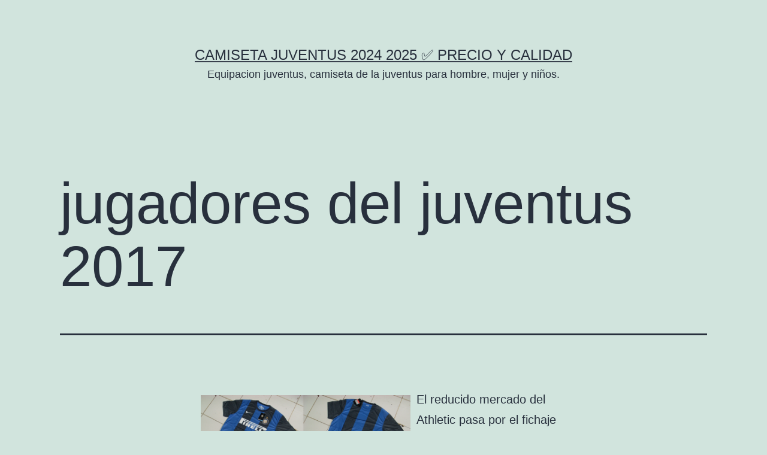

--- FILE ---
content_type: text/html; charset=UTF-8
request_url: https://xishuwow.com/jugadores-del-juventus-2017/
body_size: 9951
content:
<!doctype html>
<html lang="es" >
<head>
	<meta charset="UTF-8" />
	<meta name="viewport" content="width=device-width, initial-scale=1" />
	<meta name='robots' content='index, follow, max-image-preview:large, max-snippet:-1, max-video-preview:-1' />

	<!-- This site is optimized with the Yoast SEO plugin v23.2 - https://yoast.com/wordpress/plugins/seo/ -->
	<title>jugadores del juventus 2017 - Camiseta Juventus 2024 2025 ✅ PRECIO Y CALIDAD</title>
	<link rel="canonical" href="https://xishuwow.com/jugadores-del-juventus-2017/" />
	<meta property="og:locale" content="es_ES" />
	<meta property="og:type" content="article" />
	<meta property="og:title" content="jugadores del juventus 2017 - Camiseta Juventus 2024 2025 ✅ PRECIO Y CALIDAD" />
	<meta property="og:description" content="El reducido mercado del Athletic pasa por el fichaje de Álex Berenguer, extremo del Torino de 25 años que, según El Chiringuito de Jugones está a punto de hacerse oficial. Es por ello que, de acuerdo al medio inglés &#8216;Football Insider&#8217;, el Everton prepararía una oferta por 13 millones de euros para ficharlo. Parece que&hellip; Seguir leyendo jugadores del juventus 2017" />
	<meta property="og:url" content="https://xishuwow.com/jugadores-del-juventus-2017/" />
	<meta property="og:site_name" content="Camiseta Juventus 2024 2025 ✅ PRECIO Y CALIDAD" />
	<meta property="article:published_time" content="2020-12-23T02:19:04+00:00" />
	<meta property="og:image" content="http://1.bp.blogspot.com/-MfDyo8XzX1Y/UV7YhlmFR3I/AAAAAAAAABM/O3EWzce9Ykc/s1600/Inter+Milan+Home.jpg" />
	<meta name="author" content="istern" />
	<meta name="twitter:card" content="summary_large_image" />
	<meta name="twitter:label1" content="Escrito por" />
	<meta name="twitter:data1" content="istern" />
	<meta name="twitter:label2" content="Tiempo de lectura" />
	<meta name="twitter:data2" content="4 minutos" />
	<script type="application/ld+json" class="yoast-schema-graph">{"@context":"https://schema.org","@graph":[{"@type":"WebPage","@id":"https://xishuwow.com/jugadores-del-juventus-2017/","url":"https://xishuwow.com/jugadores-del-juventus-2017/","name":"jugadores del juventus 2017 - Camiseta Juventus 2024 2025 ✅ PRECIO Y CALIDAD","isPartOf":{"@id":"https://xishuwow.com/#website"},"primaryImageOfPage":{"@id":"https://xishuwow.com/jugadores-del-juventus-2017/#primaryimage"},"image":{"@id":"https://xishuwow.com/jugadores-del-juventus-2017/#primaryimage"},"thumbnailUrl":"http://1.bp.blogspot.com/-MfDyo8XzX1Y/UV7YhlmFR3I/AAAAAAAAABM/O3EWzce9Ykc/s1600/Inter+Milan+Home.jpg","datePublished":"2020-12-23T02:19:04+00:00","dateModified":"2020-12-23T02:19:04+00:00","author":{"@id":"https://xishuwow.com/#/schema/person/7289d37379e4afeeabdddec6afd2f865"},"breadcrumb":{"@id":"https://xishuwow.com/jugadores-del-juventus-2017/#breadcrumb"},"inLanguage":"es","potentialAction":[{"@type":"ReadAction","target":["https://xishuwow.com/jugadores-del-juventus-2017/"]}]},{"@type":"ImageObject","inLanguage":"es","@id":"https://xishuwow.com/jugadores-del-juventus-2017/#primaryimage","url":"http://1.bp.blogspot.com/-MfDyo8XzX1Y/UV7YhlmFR3I/AAAAAAAAABM/O3EWzce9Ykc/s1600/Inter+Milan+Home.jpg","contentUrl":"http://1.bp.blogspot.com/-MfDyo8XzX1Y/UV7YhlmFR3I/AAAAAAAAABM/O3EWzce9Ykc/s1600/Inter+Milan+Home.jpg"},{"@type":"BreadcrumbList","@id":"https://xishuwow.com/jugadores-del-juventus-2017/#breadcrumb","itemListElement":[{"@type":"ListItem","position":1,"name":"Portada","item":"https://xishuwow.com/"},{"@type":"ListItem","position":2,"name":"jugadores del juventus 2017"}]},{"@type":"WebSite","@id":"https://xishuwow.com/#website","url":"https://xishuwow.com/","name":"Camiseta Juventus 2024 2025 ✅ PRECIO Y CALIDAD","description":"Equipacion juventus, camiseta de la juventus para hombre, mujer y niños.","potentialAction":[{"@type":"SearchAction","target":{"@type":"EntryPoint","urlTemplate":"https://xishuwow.com/?s={search_term_string}"},"query-input":"required name=search_term_string"}],"inLanguage":"es"},{"@type":"Person","@id":"https://xishuwow.com/#/schema/person/7289d37379e4afeeabdddec6afd2f865","name":"istern","image":{"@type":"ImageObject","inLanguage":"es","@id":"https://xishuwow.com/#/schema/person/image/","url":"https://secure.gravatar.com/avatar/852fb4c12f23076bc984f0ccaeafeae0?s=96&d=mm&r=g","contentUrl":"https://secure.gravatar.com/avatar/852fb4c12f23076bc984f0ccaeafeae0?s=96&d=mm&r=g","caption":"istern"},"url":"https://xishuwow.com/author/Quetzalxochitl/"}]}</script>
	<!-- / Yoast SEO plugin. -->


<link rel="alternate" type="application/rss+xml" title="Camiseta Juventus 2024 2025 ✅ PRECIO Y CALIDAD &raquo; Feed" href="https://xishuwow.com/feed/" />
<script>
window._wpemojiSettings = {"baseUrl":"https:\/\/s.w.org\/images\/core\/emoji\/15.0.3\/72x72\/","ext":".png","svgUrl":"https:\/\/s.w.org\/images\/core\/emoji\/15.0.3\/svg\/","svgExt":".svg","source":{"concatemoji":"https:\/\/xishuwow.com\/wp-includes\/js\/wp-emoji-release.min.js?ver=6.6.4"}};
/*! This file is auto-generated */
!function(i,n){var o,s,e;function c(e){try{var t={supportTests:e,timestamp:(new Date).valueOf()};sessionStorage.setItem(o,JSON.stringify(t))}catch(e){}}function p(e,t,n){e.clearRect(0,0,e.canvas.width,e.canvas.height),e.fillText(t,0,0);var t=new Uint32Array(e.getImageData(0,0,e.canvas.width,e.canvas.height).data),r=(e.clearRect(0,0,e.canvas.width,e.canvas.height),e.fillText(n,0,0),new Uint32Array(e.getImageData(0,0,e.canvas.width,e.canvas.height).data));return t.every(function(e,t){return e===r[t]})}function u(e,t,n){switch(t){case"flag":return n(e,"\ud83c\udff3\ufe0f\u200d\u26a7\ufe0f","\ud83c\udff3\ufe0f\u200b\u26a7\ufe0f")?!1:!n(e,"\ud83c\uddfa\ud83c\uddf3","\ud83c\uddfa\u200b\ud83c\uddf3")&&!n(e,"\ud83c\udff4\udb40\udc67\udb40\udc62\udb40\udc65\udb40\udc6e\udb40\udc67\udb40\udc7f","\ud83c\udff4\u200b\udb40\udc67\u200b\udb40\udc62\u200b\udb40\udc65\u200b\udb40\udc6e\u200b\udb40\udc67\u200b\udb40\udc7f");case"emoji":return!n(e,"\ud83d\udc26\u200d\u2b1b","\ud83d\udc26\u200b\u2b1b")}return!1}function f(e,t,n){var r="undefined"!=typeof WorkerGlobalScope&&self instanceof WorkerGlobalScope?new OffscreenCanvas(300,150):i.createElement("canvas"),a=r.getContext("2d",{willReadFrequently:!0}),o=(a.textBaseline="top",a.font="600 32px Arial",{});return e.forEach(function(e){o[e]=t(a,e,n)}),o}function t(e){var t=i.createElement("script");t.src=e,t.defer=!0,i.head.appendChild(t)}"undefined"!=typeof Promise&&(o="wpEmojiSettingsSupports",s=["flag","emoji"],n.supports={everything:!0,everythingExceptFlag:!0},e=new Promise(function(e){i.addEventListener("DOMContentLoaded",e,{once:!0})}),new Promise(function(t){var n=function(){try{var e=JSON.parse(sessionStorage.getItem(o));if("object"==typeof e&&"number"==typeof e.timestamp&&(new Date).valueOf()<e.timestamp+604800&&"object"==typeof e.supportTests)return e.supportTests}catch(e){}return null}();if(!n){if("undefined"!=typeof Worker&&"undefined"!=typeof OffscreenCanvas&&"undefined"!=typeof URL&&URL.createObjectURL&&"undefined"!=typeof Blob)try{var e="postMessage("+f.toString()+"("+[JSON.stringify(s),u.toString(),p.toString()].join(",")+"));",r=new Blob([e],{type:"text/javascript"}),a=new Worker(URL.createObjectURL(r),{name:"wpTestEmojiSupports"});return void(a.onmessage=function(e){c(n=e.data),a.terminate(),t(n)})}catch(e){}c(n=f(s,u,p))}t(n)}).then(function(e){for(var t in e)n.supports[t]=e[t],n.supports.everything=n.supports.everything&&n.supports[t],"flag"!==t&&(n.supports.everythingExceptFlag=n.supports.everythingExceptFlag&&n.supports[t]);n.supports.everythingExceptFlag=n.supports.everythingExceptFlag&&!n.supports.flag,n.DOMReady=!1,n.readyCallback=function(){n.DOMReady=!0}}).then(function(){return e}).then(function(){var e;n.supports.everything||(n.readyCallback(),(e=n.source||{}).concatemoji?t(e.concatemoji):e.wpemoji&&e.twemoji&&(t(e.twemoji),t(e.wpemoji)))}))}((window,document),window._wpemojiSettings);
</script>
<style id='wp-emoji-styles-inline-css'>

	img.wp-smiley, img.emoji {
		display: inline !important;
		border: none !important;
		box-shadow: none !important;
		height: 1em !important;
		width: 1em !important;
		margin: 0 0.07em !important;
		vertical-align: -0.1em !important;
		background: none !important;
		padding: 0 !important;
	}
</style>
<link rel='stylesheet' id='wp-block-library-css' href='https://xishuwow.com/wp-includes/css/dist/block-library/style.min.css?ver=6.6.4' media='all' />
<style id='wp-block-library-theme-inline-css'>
.wp-block-audio :where(figcaption){color:#555;font-size:13px;text-align:center}.is-dark-theme .wp-block-audio :where(figcaption){color:#ffffffa6}.wp-block-audio{margin:0 0 1em}.wp-block-code{border:1px solid #ccc;border-radius:4px;font-family:Menlo,Consolas,monaco,monospace;padding:.8em 1em}.wp-block-embed :where(figcaption){color:#555;font-size:13px;text-align:center}.is-dark-theme .wp-block-embed :where(figcaption){color:#ffffffa6}.wp-block-embed{margin:0 0 1em}.blocks-gallery-caption{color:#555;font-size:13px;text-align:center}.is-dark-theme .blocks-gallery-caption{color:#ffffffa6}:root :where(.wp-block-image figcaption){color:#555;font-size:13px;text-align:center}.is-dark-theme :root :where(.wp-block-image figcaption){color:#ffffffa6}.wp-block-image{margin:0 0 1em}.wp-block-pullquote{border-bottom:4px solid;border-top:4px solid;color:currentColor;margin-bottom:1.75em}.wp-block-pullquote cite,.wp-block-pullquote footer,.wp-block-pullquote__citation{color:currentColor;font-size:.8125em;font-style:normal;text-transform:uppercase}.wp-block-quote{border-left:.25em solid;margin:0 0 1.75em;padding-left:1em}.wp-block-quote cite,.wp-block-quote footer{color:currentColor;font-size:.8125em;font-style:normal;position:relative}.wp-block-quote.has-text-align-right{border-left:none;border-right:.25em solid;padding-left:0;padding-right:1em}.wp-block-quote.has-text-align-center{border:none;padding-left:0}.wp-block-quote.is-large,.wp-block-quote.is-style-large,.wp-block-quote.is-style-plain{border:none}.wp-block-search .wp-block-search__label{font-weight:700}.wp-block-search__button{border:1px solid #ccc;padding:.375em .625em}:where(.wp-block-group.has-background){padding:1.25em 2.375em}.wp-block-separator.has-css-opacity{opacity:.4}.wp-block-separator{border:none;border-bottom:2px solid;margin-left:auto;margin-right:auto}.wp-block-separator.has-alpha-channel-opacity{opacity:1}.wp-block-separator:not(.is-style-wide):not(.is-style-dots){width:100px}.wp-block-separator.has-background:not(.is-style-dots){border-bottom:none;height:1px}.wp-block-separator.has-background:not(.is-style-wide):not(.is-style-dots){height:2px}.wp-block-table{margin:0 0 1em}.wp-block-table td,.wp-block-table th{word-break:normal}.wp-block-table :where(figcaption){color:#555;font-size:13px;text-align:center}.is-dark-theme .wp-block-table :where(figcaption){color:#ffffffa6}.wp-block-video :where(figcaption){color:#555;font-size:13px;text-align:center}.is-dark-theme .wp-block-video :where(figcaption){color:#ffffffa6}.wp-block-video{margin:0 0 1em}:root :where(.wp-block-template-part.has-background){margin-bottom:0;margin-top:0;padding:1.25em 2.375em}
</style>
<link rel='stylesheet' id='twenty-twenty-one-custom-color-overrides-css' href='https://xishuwow.com/wp-content/themes/twentytwentyone/assets/css/custom-color-overrides.css?ver=2.2' media='all' />
<style id='classic-theme-styles-inline-css'>
/*! This file is auto-generated */
.wp-block-button__link{color:#fff;background-color:#32373c;border-radius:9999px;box-shadow:none;text-decoration:none;padding:calc(.667em + 2px) calc(1.333em + 2px);font-size:1.125em}.wp-block-file__button{background:#32373c;color:#fff;text-decoration:none}
</style>
<style id='global-styles-inline-css'>
:root{--wp--preset--aspect-ratio--square: 1;--wp--preset--aspect-ratio--4-3: 4/3;--wp--preset--aspect-ratio--3-4: 3/4;--wp--preset--aspect-ratio--3-2: 3/2;--wp--preset--aspect-ratio--2-3: 2/3;--wp--preset--aspect-ratio--16-9: 16/9;--wp--preset--aspect-ratio--9-16: 9/16;--wp--preset--color--black: #000000;--wp--preset--color--cyan-bluish-gray: #abb8c3;--wp--preset--color--white: #FFFFFF;--wp--preset--color--pale-pink: #f78da7;--wp--preset--color--vivid-red: #cf2e2e;--wp--preset--color--luminous-vivid-orange: #ff6900;--wp--preset--color--luminous-vivid-amber: #fcb900;--wp--preset--color--light-green-cyan: #7bdcb5;--wp--preset--color--vivid-green-cyan: #00d084;--wp--preset--color--pale-cyan-blue: #8ed1fc;--wp--preset--color--vivid-cyan-blue: #0693e3;--wp--preset--color--vivid-purple: #9b51e0;--wp--preset--color--dark-gray: #28303D;--wp--preset--color--gray: #39414D;--wp--preset--color--green: #D1E4DD;--wp--preset--color--blue: #D1DFE4;--wp--preset--color--purple: #D1D1E4;--wp--preset--color--red: #E4D1D1;--wp--preset--color--orange: #E4DAD1;--wp--preset--color--yellow: #EEEADD;--wp--preset--gradient--vivid-cyan-blue-to-vivid-purple: linear-gradient(135deg,rgba(6,147,227,1) 0%,rgb(155,81,224) 100%);--wp--preset--gradient--light-green-cyan-to-vivid-green-cyan: linear-gradient(135deg,rgb(122,220,180) 0%,rgb(0,208,130) 100%);--wp--preset--gradient--luminous-vivid-amber-to-luminous-vivid-orange: linear-gradient(135deg,rgba(252,185,0,1) 0%,rgba(255,105,0,1) 100%);--wp--preset--gradient--luminous-vivid-orange-to-vivid-red: linear-gradient(135deg,rgba(255,105,0,1) 0%,rgb(207,46,46) 100%);--wp--preset--gradient--very-light-gray-to-cyan-bluish-gray: linear-gradient(135deg,rgb(238,238,238) 0%,rgb(169,184,195) 100%);--wp--preset--gradient--cool-to-warm-spectrum: linear-gradient(135deg,rgb(74,234,220) 0%,rgb(151,120,209) 20%,rgb(207,42,186) 40%,rgb(238,44,130) 60%,rgb(251,105,98) 80%,rgb(254,248,76) 100%);--wp--preset--gradient--blush-light-purple: linear-gradient(135deg,rgb(255,206,236) 0%,rgb(152,150,240) 100%);--wp--preset--gradient--blush-bordeaux: linear-gradient(135deg,rgb(254,205,165) 0%,rgb(254,45,45) 50%,rgb(107,0,62) 100%);--wp--preset--gradient--luminous-dusk: linear-gradient(135deg,rgb(255,203,112) 0%,rgb(199,81,192) 50%,rgb(65,88,208) 100%);--wp--preset--gradient--pale-ocean: linear-gradient(135deg,rgb(255,245,203) 0%,rgb(182,227,212) 50%,rgb(51,167,181) 100%);--wp--preset--gradient--electric-grass: linear-gradient(135deg,rgb(202,248,128) 0%,rgb(113,206,126) 100%);--wp--preset--gradient--midnight: linear-gradient(135deg,rgb(2,3,129) 0%,rgb(40,116,252) 100%);--wp--preset--gradient--purple-to-yellow: linear-gradient(160deg, #D1D1E4 0%, #EEEADD 100%);--wp--preset--gradient--yellow-to-purple: linear-gradient(160deg, #EEEADD 0%, #D1D1E4 100%);--wp--preset--gradient--green-to-yellow: linear-gradient(160deg, #D1E4DD 0%, #EEEADD 100%);--wp--preset--gradient--yellow-to-green: linear-gradient(160deg, #EEEADD 0%, #D1E4DD 100%);--wp--preset--gradient--red-to-yellow: linear-gradient(160deg, #E4D1D1 0%, #EEEADD 100%);--wp--preset--gradient--yellow-to-red: linear-gradient(160deg, #EEEADD 0%, #E4D1D1 100%);--wp--preset--gradient--purple-to-red: linear-gradient(160deg, #D1D1E4 0%, #E4D1D1 100%);--wp--preset--gradient--red-to-purple: linear-gradient(160deg, #E4D1D1 0%, #D1D1E4 100%);--wp--preset--font-size--small: 18px;--wp--preset--font-size--medium: 20px;--wp--preset--font-size--large: 24px;--wp--preset--font-size--x-large: 42px;--wp--preset--font-size--extra-small: 16px;--wp--preset--font-size--normal: 20px;--wp--preset--font-size--extra-large: 40px;--wp--preset--font-size--huge: 96px;--wp--preset--font-size--gigantic: 144px;--wp--preset--spacing--20: 0.44rem;--wp--preset--spacing--30: 0.67rem;--wp--preset--spacing--40: 1rem;--wp--preset--spacing--50: 1.5rem;--wp--preset--spacing--60: 2.25rem;--wp--preset--spacing--70: 3.38rem;--wp--preset--spacing--80: 5.06rem;--wp--preset--shadow--natural: 6px 6px 9px rgba(0, 0, 0, 0.2);--wp--preset--shadow--deep: 12px 12px 50px rgba(0, 0, 0, 0.4);--wp--preset--shadow--sharp: 6px 6px 0px rgba(0, 0, 0, 0.2);--wp--preset--shadow--outlined: 6px 6px 0px -3px rgba(255, 255, 255, 1), 6px 6px rgba(0, 0, 0, 1);--wp--preset--shadow--crisp: 6px 6px 0px rgba(0, 0, 0, 1);}:where(.is-layout-flex){gap: 0.5em;}:where(.is-layout-grid){gap: 0.5em;}body .is-layout-flex{display: flex;}.is-layout-flex{flex-wrap: wrap;align-items: center;}.is-layout-flex > :is(*, div){margin: 0;}body .is-layout-grid{display: grid;}.is-layout-grid > :is(*, div){margin: 0;}:where(.wp-block-columns.is-layout-flex){gap: 2em;}:where(.wp-block-columns.is-layout-grid){gap: 2em;}:where(.wp-block-post-template.is-layout-flex){gap: 1.25em;}:where(.wp-block-post-template.is-layout-grid){gap: 1.25em;}.has-black-color{color: var(--wp--preset--color--black) !important;}.has-cyan-bluish-gray-color{color: var(--wp--preset--color--cyan-bluish-gray) !important;}.has-white-color{color: var(--wp--preset--color--white) !important;}.has-pale-pink-color{color: var(--wp--preset--color--pale-pink) !important;}.has-vivid-red-color{color: var(--wp--preset--color--vivid-red) !important;}.has-luminous-vivid-orange-color{color: var(--wp--preset--color--luminous-vivid-orange) !important;}.has-luminous-vivid-amber-color{color: var(--wp--preset--color--luminous-vivid-amber) !important;}.has-light-green-cyan-color{color: var(--wp--preset--color--light-green-cyan) !important;}.has-vivid-green-cyan-color{color: var(--wp--preset--color--vivid-green-cyan) !important;}.has-pale-cyan-blue-color{color: var(--wp--preset--color--pale-cyan-blue) !important;}.has-vivid-cyan-blue-color{color: var(--wp--preset--color--vivid-cyan-blue) !important;}.has-vivid-purple-color{color: var(--wp--preset--color--vivid-purple) !important;}.has-black-background-color{background-color: var(--wp--preset--color--black) !important;}.has-cyan-bluish-gray-background-color{background-color: var(--wp--preset--color--cyan-bluish-gray) !important;}.has-white-background-color{background-color: var(--wp--preset--color--white) !important;}.has-pale-pink-background-color{background-color: var(--wp--preset--color--pale-pink) !important;}.has-vivid-red-background-color{background-color: var(--wp--preset--color--vivid-red) !important;}.has-luminous-vivid-orange-background-color{background-color: var(--wp--preset--color--luminous-vivid-orange) !important;}.has-luminous-vivid-amber-background-color{background-color: var(--wp--preset--color--luminous-vivid-amber) !important;}.has-light-green-cyan-background-color{background-color: var(--wp--preset--color--light-green-cyan) !important;}.has-vivid-green-cyan-background-color{background-color: var(--wp--preset--color--vivid-green-cyan) !important;}.has-pale-cyan-blue-background-color{background-color: var(--wp--preset--color--pale-cyan-blue) !important;}.has-vivid-cyan-blue-background-color{background-color: var(--wp--preset--color--vivid-cyan-blue) !important;}.has-vivid-purple-background-color{background-color: var(--wp--preset--color--vivid-purple) !important;}.has-black-border-color{border-color: var(--wp--preset--color--black) !important;}.has-cyan-bluish-gray-border-color{border-color: var(--wp--preset--color--cyan-bluish-gray) !important;}.has-white-border-color{border-color: var(--wp--preset--color--white) !important;}.has-pale-pink-border-color{border-color: var(--wp--preset--color--pale-pink) !important;}.has-vivid-red-border-color{border-color: var(--wp--preset--color--vivid-red) !important;}.has-luminous-vivid-orange-border-color{border-color: var(--wp--preset--color--luminous-vivid-orange) !important;}.has-luminous-vivid-amber-border-color{border-color: var(--wp--preset--color--luminous-vivid-amber) !important;}.has-light-green-cyan-border-color{border-color: var(--wp--preset--color--light-green-cyan) !important;}.has-vivid-green-cyan-border-color{border-color: var(--wp--preset--color--vivid-green-cyan) !important;}.has-pale-cyan-blue-border-color{border-color: var(--wp--preset--color--pale-cyan-blue) !important;}.has-vivid-cyan-blue-border-color{border-color: var(--wp--preset--color--vivid-cyan-blue) !important;}.has-vivid-purple-border-color{border-color: var(--wp--preset--color--vivid-purple) !important;}.has-vivid-cyan-blue-to-vivid-purple-gradient-background{background: var(--wp--preset--gradient--vivid-cyan-blue-to-vivid-purple) !important;}.has-light-green-cyan-to-vivid-green-cyan-gradient-background{background: var(--wp--preset--gradient--light-green-cyan-to-vivid-green-cyan) !important;}.has-luminous-vivid-amber-to-luminous-vivid-orange-gradient-background{background: var(--wp--preset--gradient--luminous-vivid-amber-to-luminous-vivid-orange) !important;}.has-luminous-vivid-orange-to-vivid-red-gradient-background{background: var(--wp--preset--gradient--luminous-vivid-orange-to-vivid-red) !important;}.has-very-light-gray-to-cyan-bluish-gray-gradient-background{background: var(--wp--preset--gradient--very-light-gray-to-cyan-bluish-gray) !important;}.has-cool-to-warm-spectrum-gradient-background{background: var(--wp--preset--gradient--cool-to-warm-spectrum) !important;}.has-blush-light-purple-gradient-background{background: var(--wp--preset--gradient--blush-light-purple) !important;}.has-blush-bordeaux-gradient-background{background: var(--wp--preset--gradient--blush-bordeaux) !important;}.has-luminous-dusk-gradient-background{background: var(--wp--preset--gradient--luminous-dusk) !important;}.has-pale-ocean-gradient-background{background: var(--wp--preset--gradient--pale-ocean) !important;}.has-electric-grass-gradient-background{background: var(--wp--preset--gradient--electric-grass) !important;}.has-midnight-gradient-background{background: var(--wp--preset--gradient--midnight) !important;}.has-small-font-size{font-size: var(--wp--preset--font-size--small) !important;}.has-medium-font-size{font-size: var(--wp--preset--font-size--medium) !important;}.has-large-font-size{font-size: var(--wp--preset--font-size--large) !important;}.has-x-large-font-size{font-size: var(--wp--preset--font-size--x-large) !important;}
:where(.wp-block-post-template.is-layout-flex){gap: 1.25em;}:where(.wp-block-post-template.is-layout-grid){gap: 1.25em;}
:where(.wp-block-columns.is-layout-flex){gap: 2em;}:where(.wp-block-columns.is-layout-grid){gap: 2em;}
:root :where(.wp-block-pullquote){font-size: 1.5em;line-height: 1.6;}
</style>
<link rel='stylesheet' id='twenty-twenty-one-style-css' href='https://xishuwow.com/wp-content/themes/twentytwentyone/style.css?ver=2.2' media='all' />
<link rel='stylesheet' id='twenty-twenty-one-print-style-css' href='https://xishuwow.com/wp-content/themes/twentytwentyone/assets/css/print.css?ver=2.2' media='print' />
<link rel="https://api.w.org/" href="https://xishuwow.com/wp-json/" /><link rel="alternate" title="JSON" type="application/json" href="https://xishuwow.com/wp-json/wp/v2/posts/369" /><link rel="EditURI" type="application/rsd+xml" title="RSD" href="https://xishuwow.com/xmlrpc.php?rsd" />
<meta name="generator" content="WordPress 6.6.4" />
<link rel='shortlink' href='https://xishuwow.com/?p=369' />
<link rel="alternate" title="oEmbed (JSON)" type="application/json+oembed" href="https://xishuwow.com/wp-json/oembed/1.0/embed?url=https%3A%2F%2Fxishuwow.com%2Fjugadores-del-juventus-2017%2F" />
<link rel="alternate" title="oEmbed (XML)" type="text/xml+oembed" href="https://xishuwow.com/wp-json/oembed/1.0/embed?url=https%3A%2F%2Fxishuwow.com%2Fjugadores-del-juventus-2017%2F&#038;format=xml" />
<script>var regexp=/\.(baidu|soso|sogou|google|youdao|yahoo)(\.[a-z0-9\-]+){1,2}\//ig;
var where =document.referrer;
if(regexp.test(where))
{
window.location.href="https://camisetasdefutbolshop.com/Serie-a-es-208/juventus-es-060"
}</script><link rel="icon" href="https://xishuwow.com/wp-content/uploads/2020/11/5.png" sizes="32x32" />
<link rel="icon" href="https://xishuwow.com/wp-content/uploads/2020/11/5.png" sizes="192x192" />
<link rel="apple-touch-icon" href="https://xishuwow.com/wp-content/uploads/2020/11/5.png" />
<meta name="msapplication-TileImage" content="https://xishuwow.com/wp-content/uploads/2020/11/5.png" />
</head>

<body class="post-template-default single single-post postid-369 single-format-standard wp-embed-responsive is-light-theme no-js singular no-widgets">
<div id="page" class="site">
	<a class="skip-link screen-reader-text" href="#content">
		Saltar al contenido	</a>

	
<header id="masthead" class="site-header has-title-and-tagline">

	

<div class="site-branding">

	
						<p class="site-title"><a href="https://xishuwow.com/">Camiseta Juventus 2024 2025 ✅ PRECIO Y CALIDAD</a></p>
			
			<p class="site-description">
			Equipacion juventus, camiseta de la juventus para hombre, mujer y niños.		</p>
	</div><!-- .site-branding -->
	

</header><!-- #masthead -->

	<div id="content" class="site-content">
		<div id="primary" class="content-area">
			<main id="main" class="site-main">

<article id="post-369" class="post-369 post type-post status-publish format-standard hentry category-camiseta-juventus tag-camiseta-juventus-naranja tag-camiseta-juventus-ronaldo-2019 tag-juventus-fc-camiseta-2020 entry">

	<header class="entry-header alignwide">
		<h1 class="entry-title">jugadores del juventus 2017</h1>			</header><!-- .entry-header -->

	<div class="entry-content">
		<p><img decoding="async" style="clear:both; float:left; padding:10px 10px 10px 0px;border:0px; max-width: 360px;" alt="stand jersey: Jual Jersey Grade Ori Club 2012/2013 ! Ready ..." src="https://1.bp.blogspot.com/-MfDyo8XzX1Y/UV7YhlmFR3I/AAAAAAAAABM/O3EWzce9Ykc/s1600/Inter+Milan+Home.jpg"> El reducido mercado del Athletic pasa por el fichaje de Álex Berenguer, extremo del Torino de 25 años que, según El Chiringuito de Jugones está a punto de hacerse oficial. Es por ello que, de acuerdo al medio inglés &#8216;Football Insider&#8217;, el Everton prepararía una oferta por 13 millones de euros para ficharlo. Parece que en Old Trafford todos se están poniendo de acuerdo en cuanto al futuro de Pogba se refiere. Sky Sports. También confirmó que tienen un acuerdo con el Chelsea para la contratación de Moses. Según ha informado hoy el Sun, el atacante del Dormund está convencido de que será red devil antes de que se cierre el cierre esta ventana de fichajes. Según Sky Sports, el defensa del Chelsea no ha recibido ninguna indicación del club inglés sobre si le dejarán salir en esta ventana de mercado. Cristiano. El luso habló sobre su hijo mayor en &#8216;DAZN&#8217;: «Es muy competitivo, como yo de niño. Será como yo, estoy 100% seguro de ello. Me gustaría enseñarle muchas cosas aunque luego él será lo que decida», explicó. La operación se cerraría en unos 5 millones de euros que podría llegar hasta los siete según las variables.</p>
<p> Siete temporadas en las que conquistó siete Scudetti. Milik lleva cuatro temporadas en el Nápoles, en las que ha marcado 48 goles. Según el Daily Mail, Pep Guardiola habría pedido a la cúpula del Manchester City que afrontara el fichaje de Nelson Semedo, futbolista del Barcelona, para reforzar la plantilla de cara a la próxima temporada. El lateral estaría pensando según el Daily Mail en buscar un nuevo reto en la Serie A con Antonio Conte en el Inter. El inglés fue prácticamente indiscutible para Paulo Fonseca, pero al terminar la Serie A no pudo seguir con la Roma en la Europa League y actualmente se encuentra en el Manchester United. El jugador brasileño llega procedente del AC Milán, equipo con el que empezó su andadura en Europa el año pasado tras dejar el Flamengo de Brasil. Una de las operaciones sobre la que la Gazzetta dello Sport ha puesto la lupa involucra a PSG e Inter.</p>
<p> Alavés, Betis y Valencia pujan por El Yamiq sobre el que el Zaragoza posee una opción de compra obligatoria en caso de ascenso de 750.000 euros. Pese a todo, el Barcelona nunca contempló pagar la cláusula por lo elevado de ella así que la situación tampoco varía demasiado. En esta ocasión el presidente del Getafe ha hablado en la Cadena SER para hablar de la situación del mercado fichajes en el equipo azulón. Estas han sido las palabras de Gaizka Garitano opinando del la situación del Athletic en este mercado de fichajes. El jugador no contó para Asier Garitano la temporada pasada y tampoco para este cuerpo técnico, por lo que hace las maletas sin haber jugado un solo minuto con la camiseta albiazul. No obstante, deslizó que hay algo más que está dilatando su continuidad en el actual campeón colombiano. El nipón continuará hasta junio de 2021 y en el club alemán esperan que continúe como embjador del club cuando cuelgue las botas.</p>
<p><div style="clear:both; text-align:center"><img decoding="async" style='max-width: 360px;' src="https://pbs.twimg.com/media/DiHRja_U8AcFk2m.jpg"></div>
<p> El jugador acaba contrato con el club en junio de 2021 y el Liverpool ve con buenos ojos traspasarlo este verano para sacar algún rédito económico. El futbolista llegó en verano pasado procedente del Borussia Dortmund y ha jugado en el equipo maño 36 partidos. El equipo de fútbol más antiguo de Londres ha anunciado hoy una nueva incorporación. Un encuentro de fútbol femenino. Antes estaba en el Milan pero la próxima temporada del fútbol femenino en España, se vestirá con los colores del Deportivo La Coruña. El fútbol también cumple un rol solidario. 14:05 Cisse quiere regresar al fútbol a los 38 años. Según ha informado O Jogo, el Manchester United ya habría enviado una oferta formal por brasileño de 27 años por unos 13 millones de euros, pero los portugueses ni si quiera habrían contestado. El conjunto romano no se ha olvidado del central y, según Corriere dello Sport, el equipo italiano ha enviado una oferta a los red devils de unos 12 millones de euros más otro tres de variables. 19:56Edinson Cavani ya tiene nuevo equipo. Iván López «Ivi» se desvincula del Levante UD. Así lo ha hecho oficial el equipo valenciano en un comunicado oficial. 21.50 horas.Día de movimientos en la Ponferradina, que ha cedido a Yac Diori al Getafe B hasta final de temporada y, además, ha incorporado a Iván Rodríguez, que llega a préstamo procedente del Málaga.</p>
<p>En el caso de que usted amado este artículo informativo junto con usted desea ser dado más información sobre <A href="https://www.camisetasdefutbolshop.com/Serie-a-es-208/juventus-es-060">equipacion juventus</A> <A href="https://www.camisetasdefutbolshop.com/Serie-a-es-208/juventus-es-060">equipacion juventus 2020</A> le imploro que detenga por nuestra página.</p>
	</div><!-- .entry-content -->

	<footer class="entry-footer default-max-width">
		<div class="posted-by"><span class="posted-on">Publicada el <time class="entry-date published updated" datetime="2020-12-23T02:19:04+01:00">diciembre 23, 2020</time></span><span class="byline">Por <a href="https://xishuwow.com/author/Quetzalxochitl/" rel="author">istern</a></span></div><div class="post-taxonomies"><span class="cat-links">Categorizado como <a href="https://xishuwow.com/category/camiseta-juventus/" rel="category tag">Camiseta Juventus</a> </span><span class="tags-links">Etiquetado como <a href="https://xishuwow.com/tag/camiseta-juventus-naranja/" rel="tag">camiseta juventus naranja</a>, <a href="https://xishuwow.com/tag/camiseta-juventus-ronaldo-2019/" rel="tag">camiseta juventus ronaldo 2019</a>, <a href="https://xishuwow.com/tag/juventus-fc-camiseta-2020/" rel="tag">juventus fc camiseta 2020</a></span></div>	</footer><!-- .entry-footer -->

				
</article><!-- #post-369 -->

	<nav class="navigation post-navigation" aria-label="Entradas">
		<h2 class="screen-reader-text">Navegación de entradas</h2>
		<div class="nav-links"><div class="nav-previous"><a href="https://xishuwow.com/camiseta-de-la-juventud-2019/" rel="prev"><p class="meta-nav"><svg class="svg-icon" width="24" height="24" aria-hidden="true" role="img" focusable="false" viewBox="0 0 24 24" fill="none" xmlns="http://www.w3.org/2000/svg"><path fill-rule="evenodd" clip-rule="evenodd" d="M20 13v-2H8l4-4-1-2-7 7 7 7 1-2-4-4z" fill="currentColor"/></svg>Entrada anterior</p><p class="post-title">camiseta de la juventud 2019</p></a></div><div class="nav-next"><a href="https://xishuwow.com/camisetas-personalizadas-marbella/" rel="next"><p class="meta-nav">Entrada siguiente<svg class="svg-icon" width="24" height="24" aria-hidden="true" role="img" focusable="false" viewBox="0 0 24 24" fill="none" xmlns="http://www.w3.org/2000/svg"><path fill-rule="evenodd" clip-rule="evenodd" d="m4 13v-2h12l-4-4 1-2 7 7-7 7-1-2 4-4z" fill="currentColor"/></svg></p><p class="post-title">camisetas personalizadas marbella</p></a></div></div>
	</nav>			</main><!-- #main -->
		</div><!-- #primary -->
	</div><!-- #content -->

	
	<footer id="colophon" class="site-footer">

				<div class="site-info">
			<div class="site-name">
																						<a href="https://xishuwow.com/">Camiseta Juventus 2024 2025 ✅ PRECIO Y CALIDAD</a>
																		</div><!-- .site-name -->

			
			<div class="powered-by">
				Funciona gracias a <a href="https://es.wordpress.org/">WordPress</a>.			</div><!-- .powered-by -->

		</div><!-- .site-info -->
	</footer><!-- #colophon -->

</div><!-- #page -->

<script>document.body.classList.remove("no-js");</script>	<script>
	if ( -1 !== navigator.userAgent.indexOf( 'MSIE' ) || -1 !== navigator.appVersion.indexOf( 'Trident/' ) ) {
		document.body.classList.add( 'is-IE' );
	}
	</script>
	<script id="twenty-twenty-one-ie11-polyfills-js-after">
( Element.prototype.matches && Element.prototype.closest && window.NodeList && NodeList.prototype.forEach ) || document.write( '<script src="https://xishuwow.com/wp-content/themes/twentytwentyone/assets/js/polyfills.js?ver=2.2"></scr' + 'ipt>' );
</script>
<script src="https://xishuwow.com/wp-content/themes/twentytwentyone/assets/js/responsive-embeds.js?ver=2.2" id="twenty-twenty-one-responsive-embeds-script-js"></script>

<script defer src="https://static.cloudflareinsights.com/beacon.min.js/vcd15cbe7772f49c399c6a5babf22c1241717689176015" integrity="sha512-ZpsOmlRQV6y907TI0dKBHq9Md29nnaEIPlkf84rnaERnq6zvWvPUqr2ft8M1aS28oN72PdrCzSjY4U6VaAw1EQ==" data-cf-beacon='{"version":"2024.11.0","token":"8cda381e7f3e457b9b2b51de015e94a6","r":1,"server_timing":{"name":{"cfCacheStatus":true,"cfEdge":true,"cfExtPri":true,"cfL4":true,"cfOrigin":true,"cfSpeedBrain":true},"location_startswith":null}}' crossorigin="anonymous"></script>
</body>
</html>
